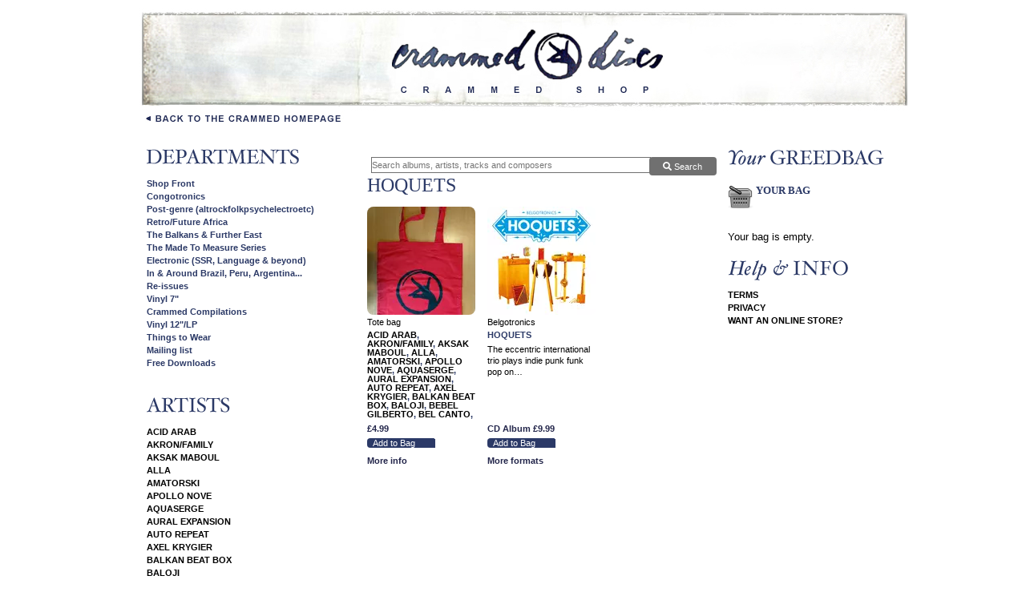

--- FILE ---
content_type: text/html; charset=utf-8
request_url: https://crammed.greedbag.com/hoquets/
body_size: 14433
content:
<!doctype html>
<html xml:lang="en" lang="en" prefix="og: http://ogp.me/ns#">
	<head>
		<meta charset="utf-8">

		<!-- Preconnect to external domains -->
		<link rel="preconnect" href="https://new.openimp.com">

		<!-- Preload critical CSS files -->
		<link rel="preload" href="/static/css/libs.css?fb57e1f428de6c7d0ad7" as="style">
		<link rel="preload" href="/static/css/index.css?fb57e1f428de6c7d0ad7" as="style">
		<link rel="preload" href="/retailer_css" as="style">

		<!-- Preload Font Awesome WOFF2 files -->
		<link rel="preload" href="/static/fonts/fa-solid-900.woff2" as="font" type="font/woff2" crossorigin>
		<link rel="preload" href="/static/fonts/fa-brands-400.woff2" as="font" type="font/woff2" crossorigin>

		<!-- Preload JavaScript bundles -->
		<link rel="preload" href="/static/js/libs.js?fb57e1f428de6c7d0ad7" as="script">
		<link rel="preload" href="/static/js/index.js?fb57e1f428de6c7d0ad7" as="script">

		<!-- Speculation Rules: prefetch on hover -->
		<script type="speculationrules">
		{
			"prefetch": [
				{
					"where": { "href_matches": "/buy/*" },
					"eagerness": "moderate",
					"tag": "greedbag_storefront"
				},
				{
					"where": { "href_matches": "/" },
					"eagerness": "moderate",
					"tag": "greedbag_storefront"
				},
				{
					"where": { "href_matches": "/dept/*" },
					"eagerness": "moderate",
					"tag": "greedbag_storefront"
				}
			]
		}
		</script>

		<title>Véronique Vincent &amp; Aksak Maboul - Crammed</title>
	<meta name="keywords" content="Crammed, Crammed shop, vinyl, mp3, reviews, music, downloads" />			<meta name="description" content="Véronique Vincent &amp; Aksak Maboul products available at Crammed" />
		<meta property="og:site_name" content="Crammed">
<script async src="https://www.googletagmanager.com/gtag/js?id=G-KYR456STR8"></script>
<script>
        window.dataLayer = window.dataLayer || [];
    function gtag(){dataLayer.push(arguments);}
        gtag('consent', 'default', {
        ad_user_data: 'denied',
        ad_personalization: 'denied',
        ad_storage: 'denied',
        analytics_storage: 'denied',
        wait_for_update: 500
    });
    gtag('js', new Date());
    gtag('config', 'G-KYR456STR8');
    console.log('gtags init with defaults');
</script>
<script type="text/plain" data-category="analytics">
    console.log('Processing consent');
    gtag('consent', 'update', {
        ad_user_data: 'granted',
        ad_personalization: 'granted',
        ad_storage: 'granted',
        analytics_storage: 'granted'
    });
</script>
		
		<link rel="alternate" type="application/rss+xml" title="New products for Crammed" href="http://crammed.greedbag.com/products.xml">    <link href="/static/css/libs.css?fb57e1f428de6c7d0ad7" rel="stylesheet"><link href="/static/css/index.css?fb57e1f428de6c7d0ad7" rel="stylesheet"><link href="/retailer_css" rel="stylesheet"></head>
	<body id="TOP">

		<!-- SVG Icon Sprite -->
		<svg xmlns="http://www.w3.org/2000/svg" style="display: none;">
			<symbol id="icon-play" viewBox="0 0 448 512"><path d="M424.4 214.7L72.4 6.6C43.8-10.3 0 6.1 0 47.9V464c0 37.5 40.7 60.1 72.4 41.3l352-208c31.4-18.5 31.5-64.1 0-82.6z"/></symbol>
			<symbol id="icon-pause" viewBox="0 0 448 512"><path d="M144 479H48c-26.5 0-48-21.5-48-48V79c0-26.5 21.5-48 48-48h96c26.5 0 48 21.5 48 48v352c0 26.5-21.5 48-48 48zm304-48V79c0-26.5-21.5-48-48-48h-96c-26.5 0-48 21.5-48 48v352c0 26.5 21.5 48 48 48h96c26.5 0 48-21.5 48-48z"/></symbol>
			<symbol id="icon-stop" viewBox="0 0 448 512"><path d="M400 32H48C21.5 32 0 53.5 0 80v352c0 26.5 21.5 48 48 48h352c26.5 0 48-21.5 48-48V80c0-26.5-21.5-48-48-48z"/></symbol>
			<symbol id="icon-step-forward" viewBox="0 0 448 512"><path d="M384 44v424c0 6.6-5.4 12-12 12h-48c-6.6 0-12-5.4-12-12V291.6l-195.5 181C95.9 489.7 64 475.4 64 448V64c0-27.4 31.9-41.7 52.5-24.6L312 219.3V44c0-6.6 5.4-12 12-12h48c6.6 0 12 5.4 12 12z"/></symbol>
			<symbol id="icon-step-backward" viewBox="0 0 448 512"><path d="M64 468V44c0-6.6 5.4-12 12-12h48c6.6 0 12 5.4 12 12v176.4l195.5-181C352.1 22.3 384 36.6 384 64v384c0 27.4-31.9 41.7-52.5 24.6L136 292.7V468c0 6.6-5.4 12-12 12H76c-6.6 0-12-5.4-12-12z"/></symbol>
			<symbol id="icon-search" viewBox="0 0 512 512"><path d="M505 442.7L405.3 343c-4.5-4.5-10.6-7-17-7H372c27.6-35.3 44-79.7 44-128C416 93.1 322.9 0 208 0S0 93.1 0 208s93.1 208 208 208c48.3 0 92.7-16.4 128-44v16.3c0 6.4 2.5 12.5 7 17l99.7 99.7c9.4 9.4 24.6 9.4 33.9 0l28.3-28.3c9.4-9.4 9.4-24.6.1-34zM208 336c-70.7 0-128-57.2-128-128 0-70.7 57.2-128 128-128 70.7 0 128 57.2 128 128 0 70.7-57.2 128-128 128z"/></symbol>
			<symbol id="icon-plus-circle" viewBox="0 0 512 512"><path d="M256 8C119 8 8 119 8 256s111 248 248 248 248-111 248-248S393 8 256 8zm144 276c0 6.6-5.4 12-12 12h-92v92c0 6.6-5.4 12-12 12h-56c-6.6 0-12-5.4-12-12v-92h-92c-6.6 0-12-5.4-12-12v-56c0-6.6 5.4-12 12-12h92v-92c0-6.6 5.4-12 12-12h56c6.6 0 12 5.4 12 12v92h92c6.6 0 12 5.4 12 12v56z"/></symbol>
			<symbol id="icon-minus-circle" viewBox="0 0 512 512"><path d="M256 8C119 8 8 119 8 256s111 248 248 248 248-111 248-248S393 8 256 8zM124 296c-6.6 0-12-5.4-12-12v-56c0-6.6 5.4-12 12-12h264c6.6 0 12 5.4 12 12v56c0 6.6-5.4 12-12 12H124z"/></symbol>
			<symbol id="icon-times-circle" viewBox="0 0 512 512"><path d="M256 8C119 8 8 119 8 256s111 248 248 248 248-111 248-248S393 8 256 8zm121.6 313.1c4.7 4.7 4.7 12.3 0 17L338 377.6c-4.7 4.7-12.3 4.7-17 0L256 312l-65.1 65.6c-4.7 4.7-12.3 4.7-17 0L134.4 338c-4.7-4.7-4.7-12.3 0-17l65.6-65-65.6-65.1c-4.7-4.7-4.7-12.3 0-17l39.6-39.6c4.7-4.7 12.3-4.7 17 0l65 65.7 65.1-65.6c4.7-4.7 12.3-4.7 17 0l39.6 39.6c4.7 4.7 4.7 12.3 0 17L312 256l65.6 65.1z"/></symbol>
			<symbol id="icon-window-close" viewBox="0 0 512 512"><path d="M464 32H48C21.5 32 0 53.5 0 80v352c0 26.5 21.5 48 48 48h416c26.5 0 48-21.5 48-48V80c0-26.5-21.5-48-48-48zm-83.6 290.5c4.8 4.8 4.8 12.6 0 17.4l-40.5 40.5c-4.8 4.8-12.6 4.8-17.4 0L256 313.3l-66.5 67.1c-4.8 4.8-12.6 4.8-17.4 0l-40.5-40.5c-4.8-4.8-4.8-12.6 0-17.4l67.1-66.5-67.1-66.5c-4.8-4.8-4.8-12.6 0-17.4l40.5-40.5c4.8-4.8 12.6-4.8 17.4 0l66.5 67.1 66.5-67.1c4.8-4.8 12.6-4.8 17.4 0l40.5 40.5c4.8 4.8 4.8 12.6 0 17.4L313.3 256l67.1 66.5z"/></symbol>
			<symbol id="icon-chevron-circle-up" viewBox="0 0 512 512"><path d="M8 256C8 119 119 8 256 8s248 111 248 248-111 248-248 248S8 393 8 256zm231-113.9L103.5 277.6c-9.4 9.4-9.4 24.6 0 33.9l17 17c9.4 9.4 24.6 9.4 33.9 0L256 226.9l101.6 101.6c9.4 9.4 24.6 9.4 33.9 0l17-17c9.4-9.4 9.4-24.6 0-33.9L273 142.1c-9.4-9.4-24.6-9.4-34 0z"/></symbol>
			<symbol id="icon-spinner" viewBox="0 0 512 512"><path d="M304 48c0 26.51-21.49 48-48 48s-48-21.49-48-48 21.49-48 48-48 48 21.49 48 48zm-48 368c-26.51 0-48 21.49-48 48s21.49 48 48 48 48-21.49 48-48-21.49-48-48-48zm208-208c-26.51 0-48 21.49-48 48s21.49 48 48 48 48-21.49 48-48-21.49-48-48-48zM96 256c0-26.51-21.49-48-48-48S0 229.49 0 256s21.49 48 48 48 48-21.49 48-48zm12.922 99.078c-26.51 0-48 21.49-48 48s21.49 48 48 48 48-21.49 48-48c0-26.509-21.491-48-48-48zm294.156 0c-26.51 0-48 21.49-48 48s21.49 48 48 48 48-21.49 48-48c0-26.509-21.49-48-48-48zM108.922 60.922c-26.51 0-48 21.49-48 48s21.49 48 48 48 48-21.49 48-48-21.491-48-48-48z"/></symbol>
			<symbol id="icon-exclamation-triangle" viewBox="0 0 576 512"><path d="M569.517 440.013C587.975 472.007 564.806 512 527.94 512H48.054c-36.937 0-59.999-40.055-41.577-71.987L246.423 23.985c18.467-32.009 64.72-31.951 83.154 0l239.94 416.028zM288 354c-25.405 0-46 20.595-46 46s20.595 46 46 46 46-20.595 46-46-20.595-46-46-46zm-43.673-165.346l7.418 136c.347 6.364 5.609 11.346 11.982 11.346h48.546c6.373 0 11.635-4.982 11.982-11.346l7.418-136c.375-6.874-5.098-12.654-11.982-12.654h-63.383c-6.884 0-12.356 5.78-11.981 12.654z"/></symbol>
			<symbol id="icon-check" viewBox="0 0 512 512"><path d="M173.898 439.404l-166.4-166.4c-9.997-9.997-9.997-26.206 0-36.204l36.203-36.204c9.997-9.998 26.207-9.998 36.204 0L192 312.69 432.095 72.596c9.997-9.997 26.207-9.997 36.204 0l36.203 36.204c9.997 9.997 9.997 26.206 0 36.204l-294.4 294.401c-9.998 9.997-26.207 9.997-36.204-.001z"/></symbol>
		</svg>

		<div id="header">
			<div class="custom"><a href="http://www.crammed.be/">
    <img src="https://new.openimp.com/tid/fae4b872edfe0265ae0bc8eaaf54db01fafc57f0/gdgpxgq/tethyaihq/crammedbanner.jpg" width="971" height="146" border="0" alt="Crammed" title="Crammed Homepage" /></a>			</div>
			<span class="clearfix"></span>
		</div>

		<div id="controls" class="sidebar"><div id="departments" class="navi">

	<h2>Departments</h2>

	<ul>			<li class="button"><a href="/">Shop Front</a></li>			<li class="button"><a href="/dept/~congotronics-0/">Congotronics</a></li>			<li class="button"><a href="/dept/~alternativefolkp/">Post-genre (altrockfolkpsychelectroetc)</a></li>			<li class="button"><a href="/dept/~africa/">Retro/Future Africa</a></li>			<li class="button"><a href="/dept/~balkan/">The Balkans &amp; Further East</a></li>			<li class="button"><a href="/dept/~the-made-to-meas/">The Made To Measure Series</a></li>			<li class="button"><a href="/dept/~electronic-0/">Electronic (SSR, Language &amp; beyond)</a></li>			<li class="button"><a href="/dept/~in-and-around-br/">In &amp; Around Brazil, Peru, Argentina...</a></li>			<li class="button"><a href="/dept/~re-issues/">Re-issues</a></li>			<li class="button"><a href="/dept/~vinyl-5/">Vinyl 7&quot;</a></li>			<li class="button"><a href="/dept/~crammed-compilat/">Crammed Compilations</a></li>			<li class="button"><a href="/dept/~vinyl-2/">Vinyl 12&quot;/LP</a></li>			<li class="button"><a href="/dept/~things-to-wear-0/">Things to Wear</a></li>		<li class="button"><a href="/subscribe/">Mailing list</a></li>		<li class="button"><a href="/freedownload/">Free Downloads</a></li>

	</ul>
</div>
        <div id="artists" class="navi">
            <h2>Artists</h2>
            <ul>                <li><a href="/acid-arab/">Acid Arab</a></li>                <li><a href="/akronfamily/">Akron/Family</a></li>                <li><a href="/aksak-maboul/">Aksak Maboul</a></li>                <li><a href="/alla/">Alla</a></li>                <li><a href="/amatorski/">Amatorski</a></li>                <li><a href="/apollo-nove/">Apollo Nove</a></li>                <li><a href="/aquaserge/">Aquaserge</a></li>                <li><a href="/aural-expansion/">Aural Expansion</a></li>                <li><a href="/auto-repeat/">Auto Repeat</a></li>                <li><a href="/axel-krygier/">Axel Krygier</a></li>                <li><a href="/balkan-beat-box/">Balkan Beat Box</a></li>                <li><a href="/baloji/">Baloji</a></li>                <li><a href="/band-apart/">Band Apart</a></li>                <li><a href="/batida/">Batida</a></li>                <li><a href="/bebelgilberto/">Bebel Gilberto</a></li>                <li><a href="/bel-canto/">Bel Canto</a></li>                <li><a href="/benjamin-lew/">Benjamin Lew</a></li>                <li><a href="/berangere-maximin/">Bérangère Maximin</a></li>                <li><a href="/billlaswell/">Bill Laswell</a></li>                <li><a href="/bio-muse/">Bio Muse</a></li>                <li><a href="/bleep/">Bleep</a></li>                <li><a href="/bobvan/">Bobvan</a></li>                <li><a href="/bonga/">Bonga</a></li>                <li><a href="/botto-trindade/">Botto Trindade</a></li>                <li><a href="/branko/">Branko</a></li>                <li><a href="/brion-gysin/">Brion Gysin</a></li>                <li><a href="/brown-reininger-bodson/">Brown Reininger Bodson</a></li>                <li><a href="/buckfunk/">Buckfunk 3000</a></li>                <li><a href="/brangre-maximin/">Bérangère Maximin</a></li>                <li><a href="/celsofonseca/">Celso Fonseca</a></li>                <li><a href="/chancha-via-circuito/">Chancha Via Circuito</a></li>                <li><a href="/chicha-libre/">Chicha Libre</a></li>                <li><a href="/cibelle/">Cibelle</a></li>                <li><a href="/circadian-rhythms/">Circadian Rhythms</a></li>                <li><a href="/classic-swd-swd/">Classic Swédé Swédé</a></li>                <li><a href="/colinnewman/">Colin Newman</a></li>                <li><a href="/crammed-discs-all-stars/">Crammed Discs All Stars</a></li>                <li><a href="/daniel-schell/">Daniel Schell</a></li>                <li><a href="/daniel-schell-and-karo/">Daniel Schell &amp; Karo</a></li>                <li><a href="/djdolores/">DJ Dolores</a></li>                <li><a href="/dj-morpheus/">DJ Morpheus</a></li>                <li><a href="/dj-satelite/">DJ Satelite</a></li>                <li><a href="/doctor-fluorescent/">Doctor Fluorescent</a></li>                <li><a href="/don-the-tiger/">Don The Tiger</a></li>                <li><a href="/eddie-fowlkes/">Eddie Fowlkes</a></li>                <li><a href="/ekiti-sound/">Ekiti Sound</a></li>                <li><a href="/elixir/">Elixir</a></li>                <li><a href="/endemic-void/">Endemic Void</a></li>                <li><a href="/fauna-twin/">Fauna Twin</a></li>                <li><a href="/flat-earth-society/">Flat Earth Society</a></li>                <li><a href="/fredfrith/">Fred Frith</a></li>                <li><a href="/gaetanofabri/">Gaetano Fabri</a></li>                <li><a href="/the-gruesome-twosome/">The Gruesome Twosome</a></li>                <li><a href="/hectorzazou/">Hector Zazou</a></li>                <li><a href="/hermine/">Hermine</a></li>                <li><a href="/thehoneymoonkillers/">The Honeymoon Killers</a></li>                <li><a href="/hoquets/">Hoquets</a></li>                <li><a href="/hugo/">Hugo</a></li>                <li><a href="/ikonoklasta/">Ikonoklasta</a></li>                <li><a href="/jagwa-music/">Jagwa Music</a></li>                <li><a href="/jozef-van-wissem/">Jozef van Wissem</a></li>                <li><a href="/joo-morgado/">João Morgado</a></li>                <li><a href="/juanamolina/">Juana Molina</a></li>                <li><a href="/juryman/">Juryman</a></li>                <li><a href="/karl-biscuit/">Karl Biscuit</a></li>                <li><a href="/kasai-allstars/">Kasai Allstars</a></li>                <li><a href="/kocaniorkestar/">Kocani Orkestar</a></li>                <li><a href="/konono-no/">Konono No.1</a></li>                <li><a href="/kononon1/">Konono N°1</a></li>                <li><a href="/la-chiva-gantiva/">La Chiva Gantiva</a></li>                <li><a href="/le-pm/">Le PM</a></li>                <li><a href="/le-ton-mit/">Le Ton Mité</a></li>                <li><a href="/les-tueurs-de-la-lune-de-miel/">Les Tueurs De La Lune De Miel</a></li>                <li><a href="/lia-de-itamarac/">Lia de Itamaracá</a></li>                <li><a href="/lio/">Lio</a></li>                <li><a href="/lonely-drifter-karen/">Lonely Drifter Karen</a></li>                <li><a href="/lula-pena/">Lula Pena</a></li>                <li><a href="/mahala-ra-banda/">Mahala Raï Banda</a></li>                <li><a href="/maia-vidal/">Maia Vidal</a></li>                <li><a href="/matias-aguayo/">Matias Aguayo</a></li>                <li><a href="/matias-aguayo-and-the-desdem/">Matias Aguayo &amp; The Desdemonas</a></li>                <li><a href="/mayra-andrade/">Mayra Andrade</a></li>                <li><a href="/mc-jean-gab1-and-tony-allen/">MC Jean Gab'1 &amp; Tony Allen</a></li>                <li><a href="/megafaun/">Megafaun</a></li>                <li><a href="/meira-asher/">Meira Asher</a></li>                <li><a href="/mikel-rouse/">Mikel Rouse</a></li>                <li><a href="/minimal-compact/">Minimal Compact</a></li>                <li><a href="/the-moody-boyz/">The Moody Boyz</a></li>                <li><a href="/nihiloxica/">Nihiloxica</a></li>                <li><a href="/niko-marks/">Niko Marks</a></li>                <li><a href="/nova-materia/">Nova Materia</a></li>                <li><a href="/nynke/">Nynke</a></li>                <li><a href="/nstio-mosquito/">Nástio Mosquito</a></li>                <li><a href="/octa-push/">Octa Push</a></li>                <li><a href="/orchestre-bambala/">Orchestre Bambala</a></li>                <li><a href="/oy-0/">OY</a></li>                <li><a href="/pedro-da-linha/">Pedro da Linha</a></li>                <li><a href="/peterscherer/">Peter Scherer</a></li>                <li><a href="/phosphorus/">Phosphorus</a></li>                <li><a href="/pot-1/">Poté</a></li>                <li><a href="/purna-das-baul/">Purna Das Baul</a></li>                <li><a href="/q-moog/">Q-Moog</a></li>                <li><a href="/ramuntchomatta/">Ramuntcho Matta</a></li>                <li><a href="/therealtuesdayweld-0/">The Real Tuesday Weld</a></li>                <li><a href="/richard-horowitz/">Richard Horowitz</a></li>                <li><a href="/rozzma/">Rozzma</a></li>                <li><a href="/sainkho/">Sainkho</a></li>                <li><a href="/sandydillon/">Sandy Dillon</a></li>                <li><a href="/saskia-de-coster-and-inne-ey/">Saskia de Coster &amp; Inne Eysermans</a></li>                <li><a href="/scott-gilmore/">Scott Gilmore</a></li>                <li><a href="/shantel/">Shantel</a></li>                <li><a href="/skeletons/">Skeletons</a></li>                <li><a href="/skipanddie-0/">SKIP&amp;DIE</a></li>                <li><a href="/snooze/">Snooze</a></li>                <li><a href="/soapkills/">Soapkills</a></li>                <li><a href="/solar-quest/">Solar Quest</a></li>                <li><a href="/sonoko/">Sonoko</a></li>                <li><a href="/spacer/">Spacer</a></li>                <li><a href="/staff-benda-bilili/">Staff Benda Bilili</a></li>                <li><a href="/steven-brown/">Steven Brown</a></li>                <li><a href="/stubbleman/">Stubbleman</a></li>                <li><a href="/suba/">Suba</a></li>                <li><a href="/subject/">Subject 13</a></li>                <li><a href="/sussandeyhim/">Sussan Deyhim</a></li>                <li><a href="/sussan-deyhim-and-richard-ho-0/">Sussan Deyhim &amp; Richard Horowitz</a></li>                <li><a href="/tao/">Tao</a></li>                <li><a href="/taraf-de-hadouks/">Taraf De Haïdouks</a></li>                <li><a href="/tartit/">Tartit</a></li>                <li><a href="/tek9/">Tek 9</a></li>                <li><a href="/thinkofone/">Think of One</a></li>                <li><a href="/triomocoto/">Trio Mocoto</a></li>                <li><a href="/tuxedomoon/">Tuxedomoon</a></li>                <li><a href="/ucef/">U-Cef</a></li>                <li><a href="/variousartists/">Various Artists</a></li>                <li><a href="/vronique-vincent/">Véronique Vincent</a></li>                <li><a href="/wise-in-time/">Wise In Time</a></li>                <li><a href="/yasmine-hamdan/">Yasmine Hamdan</a></li>                <li><a href="/yasuaki-shimizu/">Yasuaki Shimizu</a></li>                <li><a href="/ybu/">YBU</a></li>                <li><a href="/zapmama/">Zap Mama</a></li>                <li><a href="/zazou-bikaye/">Zazou Bikaye</a></li>                <li><a href="/zeep/">Zeep</a></li>                <li><a href="/zelwer/">Zelwer</a></li>                <li><a href="/zenobia-0/">Zenobia زنّوبيا</a></li>                <li><a href="/zita-swoon-group/">Zita Swoon Group</a></li>            </ul>
        </div><!-- End #artists -->		</div><!-- End #controls -->

		<div id="status" class="sidebar">

<div id="basket" class="aside">
	<h2>Your bag</h2>
	<div class="basket-inner"><div id="ACTIVITY_INDICATOR" class="hidden clearfix">
	<svg class="icon icon-spinner pulse" aria-hidden="true"><use href="#icon-spinner"></use></svg>
</div>		<p>Your bag is empty.</p>	</div>
</div>


			<div id="help" class="navi">
				<h2>Help and Info</h2>
				<ul>					<li ><a href="/help/terms.html">Terms</a></li>					<li ><a href="/help/privacy.html">Privacy</a></li>					<li ><a href="https://grd.bg/6N4KN7">Want an online store?</a></li>
				</ul>
			</div>
		</div>

		<div id="content" class="content"><div id="search">
	<form method="get" action="/search.html" role="form" class="clearfix">
		<div class="col-80">
			<input type="text" name="q" value="" placeholder="Search albums, artists, tracks and composers" size="50" />
		</div>
		<div class="col-20">
			<button id="SEARCH_BUTTON" class="btn btn-submit"><svg class="icon icon-search" aria-hidden="true"><use href="#icon-search"></use></svg> Search</button>
		</div>
	</form>
</div>
	<div id="artist" class="section page">
<div id="artist-overview" class="section"><h1>Hoquets</h1>	    <ul class="lines">	        <li class="line">
<div class="hproduct h-product">
<div class="line-info">

      
               <a href="/buy/tote-bag-1/">
            <img src="https://new.openimp.com/d/102192755510054/2320/b641a1458b153770c24e049bb7f0c2268f4f304376270b2e9b7ded58a04a30ba/102192755510054.webp" srcset="https://new.openimp.com/d/102192755510054/2320/b641a1458b153770c24e049bb7f0c2268f4f304376270b2e9b7ded58a04a30ba/102192755510054.webp 1x, https://new.openimp.com/d/KfQX1yXIyK8WtIJfpGUazfM9RU7y2hzknjAbIP6Mzb-XPawh_i-lSimXL2h7JnJq7Z5iGIO74Nu2vh3ZjG9VWw/5616/c463e965aadb9c07d31f3f5db7d226f44d45e01dd05aa0c60eba8d03f7b415ff/116865444510054.webp 2x" width="135" height="135" class="packshot photo" alt="Tote bag" title="View product details" loading="lazy" decoding="async" />
        </a>
    <div class="line-description">
        <h2 class="album"><a href="/buy/tote-bag-1/"><span class="fn">Tote bag</span></a></h2>
        <h3 class="artist"><a href="/acid-arab/">Acid Arab</a>, <a href="/akronfamily/">Akron/Family</a>, <a href="/aksak-maboul/">Aksak Maboul</a>, <a href="/alla/">Alla</a>, <a href="/amatorski/">Amatorski</a>, <a href="/apollo-nove/">Apollo Nove</a>, <a href="/aquaserge/">Aquaserge</a>, <a href="/aural-expansion/">Aural Expansion</a>, <a href="/auto-repeat/">Auto Repeat</a>, <a href="/axel-krygier/">Axel Krygier</a>, <a href="/balkan-beat-box/">Balkan Beat Box</a>, <a href="/baloji/">Baloji</a>, <a href="/bebelgilberto/">Bebel Gilberto</a>, <a href="/bel-canto/">Bel Canto</a>, <a href="/benjamin-lew/">Benjamin Lew</a>, <a href="/berangere-maximin/">Bérangère Maximin</a>, <a href="/billlaswell/">Bill Laswell</a>, <a href="/bio-muse/">Bio Muse</a>, <a href="/bleep/">Bleep</a>, <a href="/bobvan/">Bobvan</a>, <a href="/brion-gysin/">Brion Gysin</a>, <a href="/brown-reininger-bodson/">Brown Reininger Bodson</a>, <a href="/buckfunk/">Buckfunk 3000</a>, <a href="/bullion/">Bullion</a>, <a href="/burntfriedman/">Burnt Friedman</a>, <a href="/brangre-maximin/">Bérangère Maximin</a>, <a href="/capitolk/">Capitol K</a>, <a href="/celsofonseca/">Celso Fonseca</a>, <a href="/chancha-via-circuito/">Chancha Via Circuito</a>, <a href="/chicha-libre/">Chicha Libre</a>, <a href="/cibelle/">Cibelle</a>, <a href="/circadian-rhythms/">Circadian Rhythms</a>, <a href="/classic-swd-swd/">Classic Swédé Swédé</a>, <a href="/colinnewman/">Colin Newman</a>, <a href="/crammed-discs-all-stars/">Crammed Discs All Stars</a>, <a href="/daniel-schell/">Daniel Schell</a>, <a href="/daniel-schell-and-karo/">Daniel Schell &amp; Karo</a>, <a href="/djdolores/">DJ Dolores</a>, <a href="/dj-morpheus/">DJ Morpheus</a>, <a href="/easy-and-cou-0/">Easy &amp; C.O.U.</a>, <a href="/eddie-fowlkes/">Eddie Fowlkes</a>, <a href="/elixir/">Elixir</a>, <a href="/endemic-void/">Endemic Void</a>, <a href="/fauna-twin/">Fauna Twin</a>, <a href="/flat-earth-society/">Flat Earth Society</a>, <a href="/flavien-berger/">Flavien Berger</a>, <a href="/forever-pavot/">Forever Pavot</a>, <a href="/fredfrith/">Fred Frith</a>, <a href="/gaetanofabri/">Gaetano Fabri</a>, <a href="/hectorzazou/">Hector Zazou</a>, <a href="/hello-skinny/">Hello Skinny</a>, <a href="/hermine/">Hermine</a>, Hoquets, <a href="/hugo/">Hugo</a>, <a href="/jagwa-music/">Jagwa Music</a>, <a href="/jozef-van-wissem/">Jozef van Wissem</a>, <a href="/juanamolina/">Juana Molina</a>, <a href="/juryman/">Juryman</a>, <a href="/karl-biscuit/">Karl Biscuit</a>, <a href="/kasai-allstars/">Kasai Allstars</a>, <a href="/kocaniorkestar/">Kocani Orkestar</a>, <a href="/konono-no/">Konono No.1</a>, <a href="/la-chiva-gantiva/">La Chiva Gantiva</a>, <a href="/le-pm/">Le PM</a>, <a href="/les-tueurs-de-la-lune-de-miel/">Les Tueurs De La Lune De Miel</a>, <a href="/lonely-drifter-karen/">Lonely Drifter Karen</a>, <a href="/mahala-ra-banda/">Mahala Raï Banda</a>, <a href="/maia-vidal/">Maia Vidal</a>, <a href="/marccollin/">Marc Collin</a>, <a href="/mc-jean-gab1-and-tony-allen/">MC Jean Gab'1 &amp; Tony Allen</a>, <a href="/megafaun/">Megafaun</a>, <a href="/meira-asher/">Meira Asher</a>, <a href="/mikel-rouse/">Mikel Rouse</a>, <a href="/minimal-compact/">Minimal Compact</a>, <a href="/mocky/">Mocky</a>, <a href="/niko-marks/">Niko Marks</a>, <a href="/nite-jewel/">Nite Jewel</a>, <a href="/nynke/">Nynke</a>, <a href="/oy-0/">OY</a>, <a href="/peterscherer/">Peter Scherer</a>, <a href="/phosphorus/">Phosphorus</a>, <a href="/purna-das-baul/">Purna Das Baul</a>, <a href="/q-moog/">Q-Moog</a>, <a href="/rachidtaha/">Rachid Taha</a>, <a href="/ramuntchomatta/">Ramuntcho Matta</a>, <a href="/richard-horowitz/">Richard Horowitz</a>, <a href="/rizan-said/">Rizan Said</a>, <a href="/sainkho/">Sainkho</a>, <a href="/sandydillon/">Sandy Dillon</a>, <a href="/saskia-de-coster-and-inne-ey/">Saskia de Coster &amp; Inne Eysermans</a>, <a href="/shantel/">Shantel</a>, <a href="/skeletons/">Skeletons</a>, <a href="/skipanddie-0/">SKIP&amp;DIE</a>, <a href="/snooze/">Snooze</a>, <a href="/soapkills/">Soapkills</a>, <a href="/sofiane-saidi/">Sofiane Saidi</a>, <a href="/solar-quest/">Solar Quest</a>, <a href="/sonoko/">Sonoko</a>, <a href="/spacer/">Spacer</a>, <a href="/staff-benda-bilili/">Staff Benda Bilili</a>, <a href="/suba/">Suba</a>, <a href="/subject/">Subject 13</a>, <a href="/sussandeyhim/">Sussan Deyhim</a>, <a href="/tao/">Tao</a>, <a href="/taraf-de-hadouks/">Taraf De Haïdouks</a>, <a href="/tartit/">Tartit</a>, <a href="/tek9/">Tek 9</a>, <a href="/the-gruesome-twosome/">The Gruesome Twosome</a>, <a href="/thehoneymoonkillers/">The Honeymoon Killers</a>, <a href="/the-moody-boyz/">The Moody Boyz</a>, <a href="/therealtuesdayweld-0/">The Real Tuesday Weld</a>, <a href="/thinkofone/">Think of One</a>, <a href="/triomocoto/">Trio Mocoto</a>, <a href="/tuxedomoon/">Tuxedomoon</a>, <a href="/tuxedomoon-cult-with-no-name/">Tuxedomoon / Cult With No Name</a>, <a href="/ucef/">U-Cef</a>, <a href="/variousartists/">Various Artists</a>, <a href="/vronique-vincent/">Véronique Vincent</a>, <a href="/wise-in-time/">Wise In Time</a>, <a href="/yasmine-hamdan/">Yasmine Hamdan</a>, <a href="/yasuaki-shimizu/">Yasuaki Shimizu</a>, <a href="/ybu/">YBU</a>, <a href="/zapmama/">Zap Mama</a>, <a href="/zazou-bikaye/">Zazou Bikaye</a>, <a href="/zeep/">Zeep</a>, <a href="/zelwer/">Zelwer</a>, <a href="/zita-swoon-group/">Zita Swoon Group</a>, <a href="/vronique-vincent-and-aksak-m/">Véronique Vincent &amp; Aksak Maboul</a>        </h3>

        <div class="description">
                                                      With the classic Crammed Discs logo, a must for all true music…        </div><!-- End description -->
    </div><!-- End line-description -->
    <!-- Product block -->    <div class="line-details">
            <span class="details" style="display: inline-block;">                                      <span class="price">&pound;4.99</span>      </span><!-- End .details -->

      </div><!-- End line-details -->
    <div class="action">
         <!-- geoip unknown  -->        <!-- has_license YES -->
  <!-- BLOCK display_buy_button -->
  <form method="post" class="greedbag">
    <fieldset>
        <input type="hidden" name="form_action" value="buy" />        <input type="hidden" name="stockquote_ids" class="stockquote_ids" value="30757814740142" />
        <input type="hidden" name="stockquote__30757814740142__quantity" value="+1" />
        <div class="button go">                  <input type="submit" class="submit buy" value="Add to Bag" />        </div>

    </fieldset>
  </form>        <a class="more" href="/buy/tote-bag-1/">More info</a>    </div>
</div><!-- End line-info -->
</div>






	        </li>	        <li class="line">
<div class="hproduct h-product">
<div class="line-info">

               <a href="/buy/belgotronics-4/">
            <img src="https://new.openimp.com/d/102201385250054/4126/3d9b245071cf0b3482ac82e92e47db859b4c525aef1bedb6faf0823826168237/102201385250054.webp" srcset="https://new.openimp.com/d/102201385250054/4126/3d9b245071cf0b3482ac82e92e47db859b4c525aef1bedb6faf0823826168237/102201385250054.webp 1x, https://new.openimp.com/d/-8bEbiTGMexIy6PSQPtjmCuiShNHbdpwZ2J9B_FVFdIToxUlJhgB3ieJep5PD7Og3fCdWkrJg3uKB7VuIUEvIg/10480/198ed5f62a227d11846a70ed3a21a3cd36f9b6cfef7e959941af80583f149297/116876154530054.webp 2x" width="135" height="135" class="packshot photo" alt="Belgotronics" title="View release details" loading="lazy" decoding="async" />
        </a>
    <div class="line-description">
        <h2 class="album"><a href="/buy/belgotronics-4/"><span class="fn">Belgotronics</span></a></h2>
        <h3 class="artist">Hoquets        </h3>

        <div class="description">
                                                      The eccentric international trio plays indie punk funk pop on…        </div><!-- End description -->
    </div><!-- End line-description -->            
    <!-- Product block -->    <div class="line-details">
            <span class="details" style="display: inline-block;"><span class="version-description">CD Album</span>
            <span class="price">&pound;9.99</span>      </span><!-- End .details -->

      </div><!-- End line-details -->
    <div class="action">
         <!-- geoip unknown  -->        <!-- has_license YES -->
  <!-- BLOCK display_buy_button -->
  <form method="post" class="greedbag">
    <fieldset>
        <input type="hidden" name="form_action" value="buy" />        <input type="hidden" name="stockquote_ids" class="stockquote_ids" value="3300375930142" />
        <input type="hidden" name="stockquote__3300375930142__quantity" value="+1" />
        <div class="button go">                  <input type="submit" class="submit buycd" value="Add to Bag" />        </div>

    </fieldset>
  </form>            <a class="more" href="/buy/belgotronics-4/">More formats</a>    </div>
</div><!-- End line-info -->
</div>






	        </li>	    </ul>
</div>
	</div>		</div><!-- end main content -->

		<div id="footer">
			<div class="wrapper">
				<div class="button">
					<a class="top action" href="#TOP" title="To top of page">
						<svg class="icon icon-chevron-circle-up" aria-hidden="true"><use href="#icon-chevron-circle-up"></use></svg> Top
					</a>
				</div>
			</div>
			<address>
				<span class="name">Crammed, </span>
				<span class="address">43 rue General Patton, 1050 Brussels, Belgium</span>			</address>
		</div>
	<script src="/static/js/libs.js?fb57e1f428de6c7d0ad7"></script><script src="/static/js/index.js?fb57e1f428de6c7d0ad7"></script></body>
</html>
